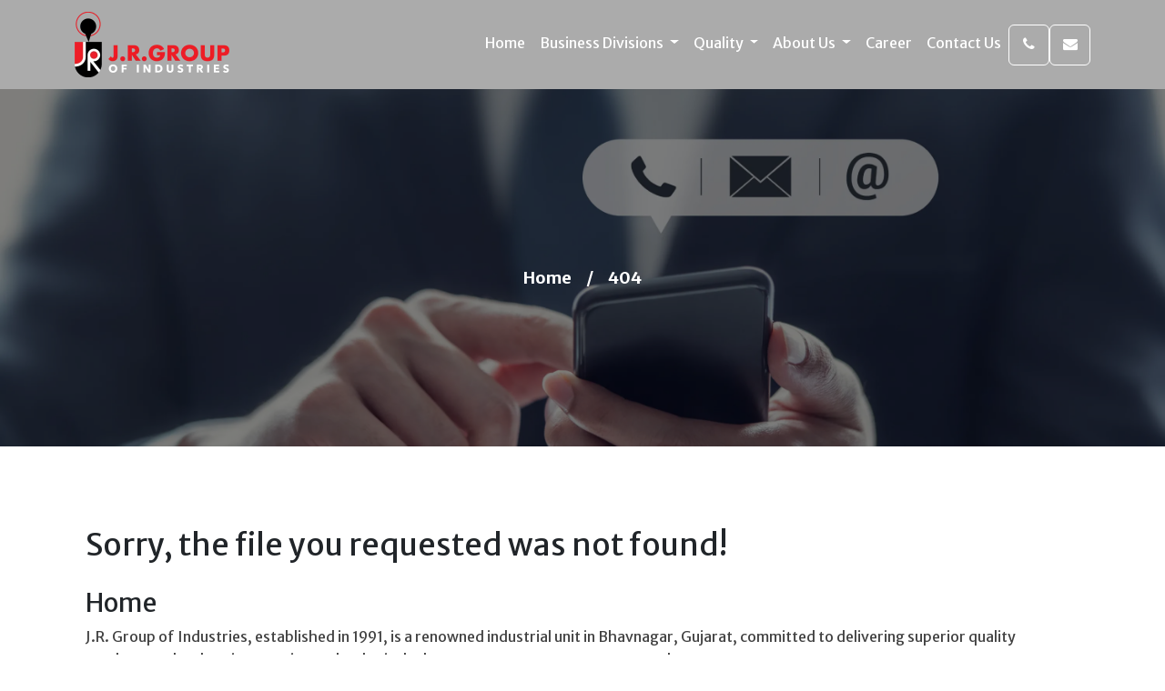

--- FILE ---
content_type: text/html
request_url: https://www.jrgroup.co.in/casting-contact-us.html
body_size: 8613
content:
<html>
<head runat="server">
    <meta charset="utf-8">
    <meta name="viewport" content="width=device-width, initial-scale=1">
    <title> J.R.Group of Industries</title>
    <meta name="Description" content="" />
    <meta name="Keywords" content="" />
    <link rel="apple-touch-icon" sizes="57x57" href="https://www.jrgroup.co.in/apple-icon-57x57.png" />
    <link rel="apple-touch-icon" sizes="60x60" href="https://www.jrgroup.co.in/apple-icon-60x60.png" />
    <link rel="apple-touch-icon" sizes="72x72" href="https://www.jrgroup.co.in/apple-icon-72x72.png" />
    <link rel="apple-touch-icon" sizes="76x76" href="https://www.jrgroup.co.in/apple-icon-76x76.png" />
    <link rel="apple-touch-icon" sizes="114x114" href="https://www.jrgroup.co.in/apple-icon-114x114.png" />
    <link rel="apple-touch-icon" sizes="120x120" href="https://www.jrgroup.co.in/apple-icon-120x120.png" />
    <link rel="apple-touch-icon" sizes="144x144" href="https://www.jrgroup.co.in/apple-icon-144x144.png" />
    <link rel="apple-touch-icon" sizes="152x152" href="https://www.jrgroup.co.in/apple-icon-152x152.png" />
    <link rel="apple-touch-icon" sizes="180x180" href="https://www.jrgroup.co.in/apple-icon-180x180.png" />
    <link rel="icon" type="image/png" sizes="192x192" href="https://www.jrgroup.co.in/android-icon-192x192.png" />
    <link rel="icon" type="image/png" sizes="32x32" href="https://www.jrgroup.co.in/favicon-32x32.png" />
    <link rel="icon" type="image/png" sizes="96x96" href="https://www.jrgroup.co.in/favicon-96x96.png" />
    <link rel="icon" type="image/png" sizes="16x16" href="https://www.jrgroup.co.in/favicon-16x16.png" />
    <link rel="manifest" href="manifest.json" />
    <meta name="msapplication-TileColor" content="#ffffff" />
    <meta name="msapplication-TileImage" content="ms-icon-144x144.png" />
    <meta name="theme-color" content="#ffffff" />
    <link rel="stylesheet" href="assets/bootstrap/css/bootstrap.min.css" />
    <link href="assets/font-awesome/css/font-awesome.min.css" rel="stylesheet" />
    <link href="assets/css/base.css" rel="stylesheet" />
    <link href="assets/css/main.css" rel="stylesheet" />
    <link href="assets/animation/aos.css" rel="stylesheet" />
    <link rel='stylesheet' href="assets/css/swiper-bundle.min.css">

    <style>
        .ps-md-7 {
            padding-left: 60px;
        }

        #footer .nav-link .fa {
            line-height: 45px;
        }

        .nav-link.border_w i {
            line-height: 25px;
        }

        @media only screen and (max-width: 768px) {
            .ps-md-7 {
                padding-left: 25px;
            }
        }
    </style>

</head>
<body>

    <header class="w-100">
        <nav class="navbar navbar-expand-lg navbar-dark">
            <div class="container">
                <a class="navbar-brand" href="https://www.jrgroup.co.in/">
                    <picture>
                        <source srcset="https://www.jrgroup.co.in/assets/img/JR-Group-Of-Industries-Logo.webp" type="image/webp">
                        <source srcset="https://www.jrgroup.co.in/assets/img/JR-Group-Of-Industries-Logo.png" type="image/png">
                        <img class="img-fluid" src="https://www.jrgroup.co.in/assets/img/JR-Group-Of-Industries-Logo.png" width="170" alt="JR-Group-Of-Industries-Logo">
                    </picture>
                </a>
                <button class="navbar-toggler" type="button" data-bs-toggle="collapse" data-bs-target="#navbarTogglerDemo03" aria-controls="navbarTogglerDemo03" aria-expanded="false" aria-label="Toggle navigation">
                    <span class="navbar-toggler-icon"></span>
                </button>

                <div class="collapse navbar-collapse" id="navbarTogglerDemo03">

                    <ul class="navbar-nav ms-auto mb-2 mb-lg-0 gap-2 gap-xl-4">

                        <li class="nav-item">
                            <a class="nav-link home_link" href="https://www.jrgroup.co.in/">Home</a>
                        </li>

                        <li class="nav-item dropdown inactive">
                            <a href="#" class="nav-link dropdown-toggle" data-bs-toggle="dropdown" role="button" aria-haspopup="true" aria-expanded="false">Business Divisions <span class="caret"></span></a>
                            <ul class="dropdown-menu">
                                <li>
                                    <a class="dropdown-item trigger me-2 right-caret" href="#">A Green Ship Recycling</a>
                                    <ul class="dropdown-menu sub-menu ms-1 rounded">
                                        <li><a href="https://www.jrgroup.co.in/greenship-recycling/" class="dropdown-item">Home - Ghaziabad Ship Breakers Pvt. Ltd.</a></li>
                                        <li><a href="https://www.jrgroup.co.in/greenship-recycling/recycling-process" class="dropdown-item">Green Ship Recycling</a></li>
                                        <li><a href="https://www.jrgroup.co.in/greenship-recycling/environment-management" class="dropdown-item">Commitment</a></li>
                                    </ul>
                                </li>
                                <li>
                                    <a class="dropdown-item trigger me-2 right-caret" href="#">General Engineering Casting</a>
                                    <ul class="dropdown-menu sub-menu ms-1 rounded">
                                        <li><a href="https://www.jrgroup.co.in/jr-casting/" class="dropdown-item">Home - J.R. Casting An Integrated Steel Plan</a></li>
                                        <li><a href="https://www.jrgroup.co.in/jr-casting/sg-iron-casting" class="dropdown-item">Products</a></li>
                                        <li><a href="https://www.jrgroup.co.in/jr-casting/casting-infrastructure-foundry" class="dropdown-item">Infrastructure</a></li>
                                    </ul>
                                </li>
                                <li>
                                    <a class="dropdown-item trigger me-2 right-caret" href="#">A heavy & Special Engineering Casting</a>
                                    <ul class="dropdown-menu sub-menu  ms-1 rounded">
                                        <li><a href="https://www.jrgroup.co.in/jr-ispat/" class="dropdown-item">Home - J.R. Ispat Pvt. Ltd.</a></li>
                                        <li><a href="https://www.jrgroup.co.in/jr-ispat/ms-ingot-mould-ispat-products" class="dropdown-item">Products</a></li>
                                        <li><a href="https://www.jrgroup.co.in/jr-ispat/quality-certificates-appreciations" class="dropdown-item">Quality</a></li>
                                    </ul>
                                </li>
                                <li>
                                    <a class="dropdown-item trigger me-2 right-caret" href="#">Alloy Steel & Special Precision Casting</a>
                                    <ul class="dropdown-menu sub-menu ms-1 rounded">
                                        <li><a href="https://www.jrgroup.co.in/jr-steel/" class="dropdown-item">Home - J.R. Steel Industries</a></li>
                                        <li><a href="https://www.jrgroup.co.in/jr-steel/steel-and-alloy-casting-jr-steel" class="dropdown-item">Products</a></li>
                                        <li><a href="https://www.jrgroup.co.in/jr-steel/casting-division-steel-infrastructure" class="dropdown-item">Infrastructure</a></li>
                                    </ul>
                                </li>
                                <li><a class="dropdown-item d-none" href="https://www.jrgroup.co.in/jr-ispat/">MS Ingot Induction Furnace</a></li>
                                <li><a class="dropdown-item d-none" href="https://www.jrgroup.co.in/jr-steel/ms-angel-and-channel-jr-steel">MS Structure Rolling Mill</a></li>
                                <li><a class="dropdown-item" href="https://www.jrgroup.co.in/exim-and-logistics-jr-group">EXIM & Logistics</a></li>
                            </ul>
                        </li>
                        <li class="nav-item dropdown">
                            <a class="nav-link dropdown-toggle" href="#" role="button" data-bs-toggle="dropdown" aria-expanded="false">
                                Quality
                            </a>
                            <ul class="dropdown-menu">
                                <li><a class="dropdown-item" href="https://www.jrgroup.co.in/quality-policy-jr-group">Quality Policy</a></li>
                                <li><a class="dropdown-item" href="https://www.jrgroup.co.in/quality-certificates-appreciations">Certificates & Appreciations</a></li>
                            </ul>
                        </li>
                        <li class="nav-item dropdown">
                            <a class="nav-link dropdown-toggle" href="#" role="button" data-bs-toggle="dropdown" aria-expanded="false">
                                About Us
                            </a>
                            <ul class="dropdown-menu">
                                <li><a class="dropdown-item" href="https://www.jrgroup.co.in/founder-message-jr-group">Founder’s Message</a></li>
                                <li><a class="dropdown-item" href="https://www.jrgroup.co.in/management-team-jr-group">Management Team</a></li>
                                <li><a class="dropdown-item" href="https://www.jrgroup.co.in/corporate-profile-jr-group">Corporate Profile</a></li>
                                <li><a class="dropdown-item" href="https://www.jrgroup.co.in/mission-vision-values-jr-group">Mission, Vision, Values and Strength</a></li>
                            </ul>
                        </li>
                        <li class="nav-item">
                            <a class="nav-link" href="https://www.jrgroup.co.in/careers-at-jr-group">Career </a>
                        </li>
                        <li class="nav-item">
                            <a class="nav-link" href="https://www.jrgroup.co.in/get-in-touch-jr-group">Contact Us</a>
                        </li>
                        <li class="nav-item">
                            <a class="nav-link border_w rounded text-center" href="tel:+917778985630"><i class="fa fa-phone"></i></a>
                        </li>
                        <li class="nav-item">
                            <a class="nav-link border_w rounded text-center" href="/cdn-cgi/l/email-protection#bfd6d1d9d0ffd5cdd8cdd0cacf91dcd091d6d1"><i class="fa fa-envelope"></i></a>
                        </li>

                    </ul>

                </div>
            </div>
        </nav>
    </header>

    <section id="banner" class="position-relative">
        <picture>
            <source srcset="https://www.jrgroup.co.in/assets/img/contact-us-jr-group.webp" type="image/webp">
            <source srcset="https://www.jrgroup.co.in/assets/img/contact-us-jr-group.png" type="image/png">
            <img src="https://www.jrgroup.co.in/assets/img/contact-us-jr-group.png" class="img-fluid d-none d-md-block opacity-50" alt="contact-us-jr-group">
        </picture>
        <picture>
            <source srcset="https://www.jrgroup.co.in/assets/img/contact-us-jr-group-mob.webp" type="image/webp">
            <source srcset="https://www.jrgroup.co.in/assets/img/contact-us-jr-group-mob.png" type="image/png">
            <img src="https://www.jrgroup.co.in/assets/img/contact-us-jr-group-mob.png" class="img-fluid d-block d-md-none opacity-50" alt="contact-us-jr-group">
        </picture>
        <div class="banner-content">
            <h6 class="text-white text-center fw-bold"><a href="https://www.jrgroup.co.in/" class="text-white pe-3 h6 fw-bold">Home</a>/<span class="ps-3">404</span></h6>
        </div>
    </section>
    <section id="sitemap-list">
        <div class="container padding-100">
            <div class="row">
                <div class="col-12">
                    <h2 class="mb-4">
                        Sorry, the file you requested was not found!
                    </h2>
                    <h3><a href="https://www.jrgroup.co.in/" class="h3">Home</a></h3>
                    <p class="text-break">J.R. Group of Industries, established in 1991, is a renowned industrial unit in Bhavnagar, Gujarat, committed to delivering superior quality products and embracing ongoing technological advancements to meet customer needs.</p>
                    <h3 class="mt-2"><a href="https://www.jrgroup.co.in/corporate-profile-jr-group" class="h3 text-capitalize">About Us</a></h3>
                    <div class="ps-3 ps-md-5">
                        <h5 class="mt-3"><a href="https://www.jrgroup.co.in/corporate-profile-jr-group" class="h5">Corporate Profile</a></h5>
                        <p>J.R. Group of Industries: Established in 1991, a reputed industrial unit in Bhavnagar, Gujarat, with diverse manufacturing divisions and a visionary leader, Mr. Raman Gupta, driving innovation and growth.</p>
                        <h5 class="mt-4"><a href="https://www.jrgroup.co.in/mission-vision-values-jr-group" class="h5">Mission, Vision and Values</a></h5>
                        <p>We are Committed in delivering excellent quality, innovative products, and achieving global recognition through customer satisfaction, continuous improvement, and valuing employees.</p>
                        <h5 class="mt-4"><a href="https://www.jrgroup.co.in/founder-message-jr-group" class="h5">Founder’s Message</a></h5>
                        <p> We, Pioneer in engineering and ship recycling, committed to excellence, delivering value with hard work and honesty, while embracing technology and expanding divisions. </p>
                        <h5 class="mt-4"><a href="https://www.jrgroup.co.in/management-team-jr-group" class="h5 text-capitalize">Management Team</a></h5>
                        <p>Tarsemlal Gupta founded J.R. Group with transparency and discipline, Raman Gupta expanded it globally, Anshul Gupta prioritizes customer relationships and quality, and Amay Gupta drives on-floor activities and growth.</p>
                    </div>
                    <h3 class="mt-2"><a href="https://www.jrgroup.co.in/quality-policy-jr-group" class="h3 text-capitalize">Quality</a></h3>
                    <div class="ps-3 ps-md-5">
                        <h5 class="mt-3"><a href="https://www.jrgroup.co.in/quality-policy-jr-group" class="h5">Quality Policy</a></h5>
                        <p>J.R. Group's Quality Policy: Superior quality products, customer satisfaction, on-time delivery, continuous improvement, ISO compliance, and skilled professionals.</p>
                        <h5 class="mt-4"><a href="https://www.jrgroup.co.in/quality-certificates-appreciations" class="h5">Certificates & Appreciations</a></h5>
                        <p>Certificates & Appreciations: J.R. Group's achievements include various certifications and recognitions, highlighting their commitment to excellence, quality, and customer satisfaction.</p>
                    </div>
                    <h3 class="mt-2"><a href="https://www.jrgroup.co.in/get-in-touch-jr-group" class="h3 text-capitalize">Contact Us</a></h3>
                    <div class="ps-3 ps-md-5">
                        <p>For inquiries, collaborations, or any assistance, reach out to J.R. Group through their contact details provided on their website or by using the available communication channels to connect with their dedicated team.</p>
                    </div>
                    <h3 class="mt-2"><a href="https://www.jrgroup.co.in/careers-at-jr-group" class="h3 text-capitalize">Career</a></h3>
                    <div class="ps-3 ps-md-5">
                        <p>
                            Explore exciting career opportunities with J.R. Group by visiting their website's career section, where you can find information about available positions and submit your application for consideration.
                        </p>
                        <p>
                            Anshul Gupta prioritizes customer relationships and quality, and Amay Gupta drives on-floor activities and growth.
                        </p>
                    </div>
                    <h2 class="mt-3">
                        Business Divisions
                    </h2>
                    <h3 class="mt-2"><a href="https://www.jrgroup.co.in/greenship-recycling/" class="h3 text-capitalize">A Green Ship Recycling</a></h3>
                    <p>
                        A green ship recycling initiative that prioritizes environmental protection, safety, and sustainable practices, ensuring responsible dismantling and recycling of ships for a cleaner and greener future.
                    </p>

                    <div class="ps-3 ps-md-4">
                        <h5 class="mt-1"><a href="https://www.jrgroup.co.in/greenship-recycling/" class="h4">Green Ship Recycling</a></h5>
                        <p>
                            J.R. Group: Diversified conglomerate with a green ship recycling plant in Alang, setting new global standards for eco-friendly decommissioning.
                        </p>
                    </div>
                    <div class="ps-md-7">
                        <h5 class="mt-1"><a href="https://www.jrgroup.co.in/greenship-recycling/recycling-process" class="h5">Recycling Process</a></h5>
                        <p>Ship recycling process: Environmentally safe dismantling and recycling of end-of-life ships, adhering to regulations, and maximizing material recovery.  </p>
                        <h5 class="mt-4"><a href="https://www.jrgroup.co.in/greenship-recycling/infrastructure-and-training" class="h5">Infrastructure & Training</a></h5>
                        <p>We have advanced ship recycling infrastructure and conduct comprehensive training programs for worker safety and ISO compliance.</p>
                        <h5 class="mt-4"><a href="https://www.jrgroup.co.in/greenship-recycling/ship-recycled" class="h5 text-capitalize">Ships Recycled</a></h5>
                        <p>We have successfully recycled numerous ships, contributing to sustainable ship dismantling practices.</p>
                    </div>

                    <div class="ps-3 ps-md-4">
                        <h5 class="mt-1"><a href="https://www.jrgroup.co.in/greenship-recycling/environment-management" class="h4">Commitment </a></h5>
                        <p>We are committed to delivering excellence in all aspects of our operations, ensuring customer satisfaction, safety, and environmental sustainability.</p>
                    </div>
                    <div class="ps-md-7">
                        <h5 class="mt-1"><a href="https://www.jrgroup.co.in/greenship-recycling/environment-management" class="h5">Environment Management</a></h5>
                        <p>
                            As green ship recyclers, we prioritize environmental management through monitoring, abatement, prevention, optimization, control, and accident prevention efforts.
                        </p>
                        <h5 class="mt-1"><a href="https://www.jrgroup.co.in/greenship-recycling/hazardous-waste-management" class="h5">Hazardous Waste Management</a></h5>
                        <p>Ghaziabad Ship Breakers Pvt. Ltd. responsibly manages hazardous waste through identification, removal, and secure disposal, including asbestos abatement and proper handling procedures.</p>
                        <h5 class="mt-1"><a href="https://www.jrgroup.co.in/greenship-recycling/health-and-safety-management" class="h5">Health &amp; Safety Management</a></h5>
                        <p>We prioritize safety with personal protective equipment, medical facilities, and proper lifting equipment at our shipyard.</p>
                        <h5 class="mt-1"><a href="https://www.jrgroup.co.in/greenship-recycling/emergency-control" class="h5">Emergency Control</a></h5>
                        <p>
                            We have an emergency plan, alarm system, fire-fighting system, and conduct regular mock drills to always ensure preparedness and safety.
                        </p>
                        <h5 class="mt-1"><a href="https://www.jrgroup.co.in/greenship-recycling/impermeable-flooring" class="h5">Impermeable Flooring </a></h5>
                        <p>
                            Immaculate recycling facility with large impermeable yards, capable of recycling multiple vessels simultaneously, ensuring environmental friendliness and preventing oil seepage into the sea.
                        </p>
                        <h5 class="mt-1"><a href="https://www.jrgroup.co.in/greenship-recycling/imo-compliance" class="h5">IMO Compliance</a></h5>
                        <p>
                            IMO establishes global shipping standards, while the HKC governs environmentally friendly ship recycling practices.
                        </p>
                        <h5 class="mt-1"><a href="https://www.jrgroup.co.in/greenship-recycling/ilo-compliance" class="h5">ILO Compliance</a></h5>
                        <p>
                            ILO sets safety guidelines for ship breaking industry, including incident reporting, health monitoring, hazardous substance management, worker training, emergency preparedness, and worker welfare initiatives.
                        </p>
                    </div>
                    <div class="ps-3 ps-md-4">
                        <h5 class="mt-1"><a href="https://www.jrgroup.co.in/greenship-recycling/quality" class="h4">Quality  </a></h5>
                        <p>
                            Certificates & Appreciations: Green Ship Recycling achievements include various certifications and recognitions, highlighting their commitment to excellence, quality, and customer satisfaction.
                        </p>
                    </div>
                    <!-- GENERAL ENGINEERING CASTING -->
                    <h3 class="mt-2"><a href="https://www.jrgroup.co.in/jr-casting/" class="h3 text-capitalize">General Engineering Casting</a></h3>
                    <p>J.R. Group: Leading manufacturer of cast iron products, including counter weights and a wide range of castings, serving major OEMs globally with comprehensive manufacturing facilities and international exports since 2013.</p>

                    <div class="ps-3 ps-md-4">
                        <h5 class="mt-1"><a href="https://www.jrgroup.co.in/jr-casting/sg-iron-casting" class="h4">Products</a></h5>
                        <p>
                            J.R. Group is a manufacturer specializing in a wide range of casting products for various industries.

                        </p>
                    </div>
                    <div class="ps-md-7">
                        <h5 class="mt-1"><a href="https://www.jrgroup.co.in/jr-casting/sg-iron-casting" class="h5">S.G. Iron Casting</a></h5>
                        <p>J.R. Group manufactures and exports high-quality industrial valves, including butterfly valves, discs, and seal rings, as well as Grey Iron, SG Iron, Gear Boxes, Moulds, and Pump Castings in India.</p>
                        <h5 class="mt-4"><a href="https://www.jrgroup.co.in/jr-casting/ci-casting" class="h5">C.I. Casting</a></h5>
                        <p>J.R. Casting is a reputable manufacturer and exporter of durable Duplex Moulds in Bhavnagar, India, specializing in high-quality Cast Iron Centre Columns.</p>
                    </div>
                    <div class="ps-3 ps-md-4">
                        <h5 class="mt-1"><a href="https://www.jrgroup.co.in/jr-casting/casting-infrastructure-foundry" class="h4">Infrastructure</a></h5>
                        <p>Our infrastructure is well-equipped with advanced machinery and facilities to support efficient production and meet the diverse needs of our customers.</p>
                    </div>
                    <div class="ps-md-7">
                        <h5 class="mt-1"><a href="https://www.jrgroup.co.in/jr-casting/casting-infrastructure-foundry" class="h5">Foundry Division</a></h5>
                        <p>J.R. Ispat Pvt. Ltd. specializes in sand casting processes with automated sand plants and moulding systems, enabling the production of high-quality castings in various sizes and alloys.</p>
                        <h5 class="mt-1"><a href="https://www.jrgroup.co.in/jr-casting/casting-infrastructure-machining" class="h5">Machining Division</a></h5>
                        <p>
                            We provide modern infrastructure, cutting-edge machinery, and excellent post-sales assistance to ensure customer satisfaction.

                        </p>
                        <h5 class="mt-1"><a href="https://www.jrgroup.co.in/jr-casting/casting-infrastructure-engineering" class="h5">Engineering Division</a></h5>
                        <p>
                            J.R. Ispat delivers superior products through advanced technology, robust development, and effective customer engagement.

                        </p>
                    </div>
                    <div class="ps-3 ps-md-4">
                        <h5 class="mt-1"><a href="https://www.jrgroup.co.in/jr-casting/casting-quality-certificates" class="h4">Quality  </a></h5>
                        <p>
                            Certificates & Appreciations: J.R. Casting achievements include various certifications and recognitions, highlighting their commitment to excellence, quality, and customer satisfaction.
                        </p>
                    </div>
                    <!-- J.R. ISPAT CASTING -->
                    <h3 class="mt-2"><a href="https://www.jrgroup.co.in/jr-ispat/" class="h3 text-capitalize">A heavy & Special Engineering Casting</a></h3>
                    <p>J.R. Ispat Pvt. Ltd.: Leading induction furnace plant manufacturing MS Ingot Moulds in Sihor, Gujarat, with experienced directors and qualified staff.</p>
                    <div class="ps-3 ps-md-4">
                        <h5 class="mt-1"><a href="https://www.jrgroup.co.in/jr-ispat/company-profile-jr-ispat" class="h4">About Us</a></h5>

                    </div>
                    <div class="ps-md-7">
                        <h5 class="mt-1"><a href="https://www.jrgroup.co.in/jr-ispat/company-profile-jr-ispat" class="h5">Company Profile</a></h5>
                        <p>In 2006, J.R. Group of Companies added one more feather with the establishment of J.R. Ispat Private Limited in the group. A backward Integration Initiative which manufactures MS Ingot and raw material for manufacturing of MS Steel products like TMT and MS structure.</p>
                        <h5 class="mt-4"><a href="https://www.jrgroup.co.in/jr-ispat/chairmans-message-jr-ispat" class="h5">Chairman's Message</a></h5>
                        <p>We take pride in being one of the pioneer engineering industries who achieved remarkable growth over the last three decades. The Company has attained prominence as a leader through competence, competitiveness and timely delivery with highest quality standards and recognized safety performance.</p>
                        <h5 class="mt-4"><a href="https://www.jrgroup.co.in/jr-ispat/management-team-jr-ispat" class="h5">Management Team</a></h5>
                        <p>With a very clear vision, Mr. Tarsemlal Gupta started working with a strong determination and passion to achieve success and later on guided his son Mr. Raman Gupta and his grandson Mr. Anshul Gupta to further handle the business activities and expand the business activities.</p>
                    </div>
                    <div class="ps-3 ps-md-4">
                        <h5 class="mt-1"><a href="https://www.jrgroup.co.in/jr-ispat/ms-ingot-mould-ispat-products" class="h4">Products</a></h5>
                        <p>J.R. Group is a manufacturer specializing in a wide range of casting products for various industries</p>
                    </div>
                    <div class="ps-md-7">
                        <h5 class="mt-1"><a href="https://www.jrgroup.co.in/jr-ispat/ms-ingot-mould-ispat-products" class="h5">MS Ingot Moulds</a></h5>
                        <p>We offer reliable and durable MS Ingot Moulds in varying quantities, with market-leading rates and features such as durability and dimensional accuracy.</p>
                    </div>
                    <div class="ps-3 ps-md-4">
                        <h5 class="mt-1"><a href="https://www.jrgroup.co.in/quality-certificates-appreciations" class="h4">Quality  </a></h5>
                        <p>
                            Certificates & Appreciations:  J.R. Ispat Pvt. Ltd.  achievements include various certifications and recognitions, highlighting their commitment to excellence, quality, and customer satisfaction.
                        </p>
                    </div>
                    <!-- J.R. Steel  -->
                    <h3 class="mt-2"><a href="https://www.jrgroup.co.in/jr-steel/" class="h3 text-capitalize">Alloy Steel & Special Precision Casting</a></h3>
                    <p>J.R. Steel Industries: Strong and reliable manufacturer of M.S. Structure, M.S. Flat, and various steel products including Angles, Channels, Rounds, Squares, Flats, and TMT.</p>
                    <div class="ps-3 ps-md-4">
                        <h5 class="mt-1"><a href="https://www.jrgroup.co.in/jr-steel/company-profile-jr-steel" class="h4">About Us</a></h5>

                    </div>
                    <div class="ps-md-7">
                        <h5 class="mt-1"><a href="https://www.jrgroup.co.in/jr-steel/company-profile-jr-steel" class="h5">Company Profile</a></h5>
                        <p>J.R.Steel Industries was incorporated in 1995 and in a very short span became a world class foundry with 30% of its annual production exported across the globe.</p>
                        <h5 class="mt-4"><a href="https://www.jrgroup.co.in/jr-steel/chairman-message-jr-steel" class="h5">Chairman's Message</a></h5>
                        <p>A dream of many thoughts coming together, with great passion and an opportunity ceased is how J.R. Steel Pvt. Ltd. was born. Our aim at building J.R. Steel was to create an entity independent in all aspects.</p>
                        <h5 class="mt-4"><a href="https://www.jrgroup.co.in/jr-steel/management-team-jr-steel" class="h5">Management Team</a></h5>
                        <p>Mr. Tarsemlal Gupta had a clear vision of what was required to achieve success and his encouragement to work hard inspired his son Mr. Raman Gupta and his grandson Mr. Anshul Gupta to expand the boundaries of their business.</p>
                    </div>
                    <div class="ps-3 ps-md-4">
                        <h5 class="mt-1"><a href="https://www.jrgroup.co.in/jr-steel/steel-and-alloy-casting-jr-steel" class="h4">Products</a></h5>
                        <p>
                            Our extensive range of steel and alloy casting products encompasses a diverse selection of high-quality components for various industries.

                        </p>
                    </div>
                    <div class="ps-md-7">
                        <h5 class="mt-1"><a href="https://www.jrgroup.co.in/jr-steel/steel-and-alloy-casting-jr-steel" class="h5">Steel & Alloy Casting</a></h5>
                        <p>
                            JR Group excels in manufacturing and exporting precision-engineered industrial casting products, including Grey Iron, SG Iron, Steel, and Alloys, for diverse industries.

                        </p>
                        <h5 class="mt-1"><a href="https://www.jrgroup.co.in/jr-steel/ms-angel-and-channel-jr-steel" class="h5">MS Angel & Channel</a></h5>
                        <p>
                            JR Group excels in manufacturing and exporting precision-engineered industrial casting products, including Grey Iron, SG Iron, Steel, and Alloys, for diverse industries.

                        </p>
                    </div>
                    <div class="ps-3 ps-md-4">
                        <h5 class="mt-1"><a href="https://www.jrgroup.co.in/jr-steel/casting-division-steel-infrastructure" class="h4">Infrastructure</a></h5>
                        <p>
                            Our advanced infrastructure enables efficient steel and alloy casting, delivering high-quality products to meet diverse customer needs.

                        </p>
                    </div>
                    <div class="ps-md-7">
                        <h5 class="mt-1"><a href="https://www.jrgroup.co.in/jr-steel/casting-division-steel-infrastructure" class="h5">Casting Division</a></h5>
                        <p>
                            Our Casting Division excels in producing high-quality castings, utilizing advanced techniques and state-of-the-art equipment to meet the diverse needs of our customers.
                        </p>
                        <h5 class="mt-1"><a href="https://www.jrgroup.co.in/jr-steel/structure-re-rolling-mill-jr-steel" class="h5">Structure Rolling Mill</a></h5>
                        <p>
                            We have a well-equipped structure re-rolling mill that utilizes advanced machinery and techniques to efficiently convert raw materials into high-quality rolled steel products.
                        </p>
                    </div>
                    <div class="ps-3 ps-md-4">
                        <h5 class="mt-1"><a href="https://www.jrgroup.co.in/jr-steel/industries-we-serve-jr-steel" class="h4">Industries</a></h5>
                        <p>
                            Our shell mould castings serve multiple industries, including machine building, defense, aerospace, railways, earth moving, cement, agriculture, automotive, oil plants, valves, pumps, engineering, shipbuilding, metro rail, mining, energy, and material handling.

                        </p>
                    </div>

                    <div class="ps-3 ps-md-4">
                        <h5 class="mt-1"><a href="https://www.jrgroup.co.in/jr-steel/quality-certificates-appreciations" class="h4">Quality  </a></h5>
                        <p>
                            Certificates & Appreciations:  J.R. Steel Industries achievements include various certifications and recognitions, highlighting their commitment to excellence, quality, and customer satisfaction.
                        </p>
                    </div>

                    <h3 class="mt-2"><a href="https://www.jrgroup.co.in/jr-ispat/" class="h3 text-capitalize">MS Ingot Induction Furnace</a></h3>
                    <p>
                        MS Ingot Induction Furnace: Efficient and advanced technology for melting and shaping MS ingots, providing a crucial component in the steel production process.

                    </p>
                    <h3 class="mt-2"><a href="https://www.jrgroup.co.in/jr-steel/ms-angel-and-channel-jr-steel" class="h3 text-capitalize">MS Structure Rolling Mill</a></h3>
                    <p>
                        MS Structure Rolling Mill: State-of-the-art facility for manufacturing high-quality MS structural products, catering to diverse construction and industrial needs.

                    </p>
                    <h3 class="mt-2"><a href="https://www.jrgroup.co.in/exim-and-logistics-jr-group" class="h3 text-capitalize">EXIM & Logistics</a></h3>
                    <p>EXIM and Logistics: Integral part of J.R. Group's operations, ensuring smooth import-export activities, efficient supply chain management, and adherence to quality standards.</p>
                    <h3 class="mt-2"><a href="webstories.html" class="h3 text-capitalize">Webstories</a></h3>
                    <p>Explore captivating web stories from JR Group, featuring immersive visuals and engaging narratives. Discover a diverse range of topics and experiences in our collection of web stories. Dive into a world of creativity and inspiration today.</p>
                    <p><a href="https://webstory.jrgroup.co.in/index.php/web-stories/jr-group-leading-the-way-in-green-ship-recycling/">JR GROUP LEADING THE WAY IN GREEN-SHIP RECYCLING 28-02-2024</a></p>
                    <p><a href="https://webstory.jrgroup.co.in/index.php/web-stories/jr-group-leading-the-way-as-alloy-steel-casting-manufacturers-in-india/">JR GROUP LEADING THE WAY AS ALLOY STEEL CASTING MANUFACTURERS IN INDIA</a></p>


                </div>
            </div>
        </div>

    </section>

    <footer id="footer" class="">
        <div class="container text-white">
            <div class="row py-5">
                <div class="col-md-12 col-lg-4 col-xl-3 order">
                    <picture class="justify-content-center justify-content-lg-start d-flex">
                        <source srcset="assets/img/JR-Group-Of-Industries-Logo-white.webp" type="image/webp">
                        <source srcset="assets/img/JR-Group-Of-Industries-Logo-white.png" type="image/png">
                        <img class="img-fluid" width="180" src="assets/img/JR-Group-Of-Industries-Logo-white.png" alt="JR-Group-Of-Industries-Logo-white">
                    </picture>
                    <article class="mt-4">
                        <p class="text-center text-lg-start">
                            Excellent Track record of successfully implementing projects ahead of schedule.
                        </p>
                    </article>
                    <ul class="d-flex justify-content-center justify-content-lg-start gap-3">
                        <li class="nav-item">
                            <a class="nav-link border_w rounded text-center" target="_blank" href="https://www.facebook.com/profile.php?id=100093321557558"><i class="fa fa-facebook"></i></a>
                        </li>
                        <li class="nav-item">
                            <a class="nav-link border_w rounded text-center" target="_blank" href="https://www.linkedin.com/company/j-r-group-of-industries"><i class="fa fa-linkedin"></i></a>
                        </li>
                        <li class="nav-item">
                            <a class="nav-link border_w rounded text-center" target="_blank" href="https://www.instagram.com/jrgroup53/"><i class="fa fa-instagram"></i></a>
                        </li>
                    </ul>
                </div>
                <div class="col-md-8 col-lg-5 col-xl-6 order">
                    <div class="row">
                        <div class="col-md-4">
                            <h6 class="text-center text-md-start text-white mt-4 mt-lg-1">Useful link</h6>
                            <ul class="text-center text-md-start mt-4">
                                <li class="list-group-item p-0 mb-1"><a class="" href="https://www.jrgroup.co.in/">Home</a></li>
                                <li class="list-group-item p-0 mb-1"><a class="" href="https://www.jrgroup.co.in/corporate-profile-jr-group">About Us</a></li>
                                <li class="list-group-item p-0 mb-1"><a class="" href="https://www.jrgroup.co.in/quality-policy-jr-group">Quality</a></li>
                                <li class="list-group-item p-0 mb-1"><a class="" href="https://www.jrgroup.co.in/careers-at-jr-group">Careers</a></li>
                                <li class="list-group-item p-0 mb-1"><a class="" href="https://www.jrgroup.co.in/get-in-touch-jr-group">Contact us</a></li>
                                <li class="list-group-item p-0 mb-1"><a class="" href="https://www.jrgroup.co.in/webstories.html">Webstories</a></li>
                            </ul>
                        </div>
                        <div class="col-md-8">
                            <h6 class="text-center text-md-start text-white mt-4 mt-lg-1">Our Business</h6>
                            <ul class="text-center text-md-start mt-4 inactive">
                                <li class="list-group-item p-0 mb-1"><a class="" href="https://www.jrgroup.co.in/greenship-recycling/">A Green Ship Recycling </a></li>
                                <li class="list-group-item p-0 mb-1"><a class="" href="https://www.jrgroup.co.in/jr-casting/">General Engineering Casting</a></li>
                                <li class="list-group-item p-0 mb-1"><a class="" href="https://www.jrgroup.co.in/jr-ispat/">A heavy and Special Engineering Casting</a></li>
                                <li class="list-group-item p-0 mb-1"><a class="" href="https://www.jrgroup.co.in/jr-steel/">Alloy Steel and Special Precision Casting</a></li>
                                <li class="list-group-item p-0 mb-1 d-none"><a class="" href="https://www.jrgroup.co.in/jr-ispat/">MS ingot Induction Furnace</a></li>
                                <li class="list-group-item p-0 mb-1 d-none"><a class="" href="https://www.jrgroup.co.in/jr-steel/ms-angel-and-channel-jr-steel">MS Structure Rolling Mill</a></li>
                                <li class="list-group-item p-0 mb-1"><a class="" href="https://www.jrgroup.co.in/exim-and-logistics-jr-group">EXIM & Logistics</a></li>
                            </ul>
                        </div>
                    </div>
                </div>
                <div class="col-md-4 col-lg-3 col-xl-3">
                    <h6 class="text-center text-md-start text-white mt-4 mt-lg-1 mb-3">Contact Now</h6>
                    <div class="row mt-4">
                        <div class="col-md-1 col-12 text-center">
                            <i class="fa fa-map-marker " aria-hidden="true"></i>
                        </div>
                        <div class="col-md-10  col-12 ">
                            <p class="text-center text-md-start">
                                B-201/202, "LEELA EFCEE"

                                Complex, Waghawadi Road,
                                <br>
                                Bhavnagar, Gujarat, India
                            </p>
                        </div>
                    </div>
                    <div class="row">
                        <div class="col-md-1 text-center">
                            <i class="fa fa-phone" aria-hidden="true"></i>
                        </div>
                        <div class="col-md-10">
                            <p class="text-center text-md-start">
                                <a href="tel:+917778985630">+91 7778985630</a>
                            </p>
                        </div>
                    </div>
                    <div class="row mb-3 text-center text-md-start">
                        <div class="col-md-1  text-center">
                            <i class="fa fa-envelope" aria-hidden="true"></i>
                        </div>
                        <div class="col-md-10  col-12 ps-3">
                            <a href="/cdn-cgi/l/email-protection#0960676f6649637b6e7b667c79276a66276067"><span class="__cf_email__" data-cfemail="4a23242c250a20382d38253f3a642925642324">[email&#160;protected]</span></a>
                        </div>
                    </div>


                </div>
            </div>
        </div>
        <div class="bottom-footer">
            <div class="container py-1">
                <div class="row">
                    <div class="col-lg-8 col-xl-8 justify-content-center justify-content-lg-start d-flex">
                        <p class="m-1 text-center text-lg-start">Copyright © 2025,&nbsp;<a href="https://www.jrgroup.co.in/"> J.R.Group.</a>&nbsp; All Rights Reserved&nbsp;|&nbsp;<a href="sitemap.html">Sitemap</a></p>
                    </div>
                    <div class="col-lg-4 col-xl-4 justify-content-center justify-content-lg-end d-flex">
                        <p class="m-1">Website Design by&nbsp;<a href="https://www.dotsandcoms.in/" target="_blank">D&amp;C</a></p>
                    </div>
                </div>
            </div>
        </div>
    </footer>


    <script data-cfasync="false" src="/cdn-cgi/scripts/5c5dd728/cloudflare-static/email-decode.min.js"></script><script src="assets/js/jquery.min.js"></script>
    <script src="assets/bootstrap/js/bootstrap.bundle.min.js" type="text/javascript"></script>
    <script src="assets/js/swiper-bundle.min.js"></script>
    <script src="assets/animation/aos.js"></script>
    <script>
        /*Multi level Dropdown*/
        $(function () {
            $(".dropdown-menu > li > a.trigger").on("click", function (e) {
                var current = $(this).next();
                var grandparent = $(this).parent().parent();
                if ($(this).hasClass('left-caret') || $(this).hasClass('right-caret'))
                    $(this).toggleClass('right-caret left-caret');
                grandparent.find('.left-caret').not(this).toggleClass('right-caret left-caret');
                grandparent.find(".sub-menu:visible").not(current).hide();
                current.toggle();
                e.stopPropagation();
            });
            $(".dropdown-menu > li > a:not(.trigger)").on("click", function () {
                var root = $(this).closest('.dropdown');
                root.find('.left-caret').toggleClass('right-caret left-caret');
                root.find('.sub-menu:visible').hide();
            });
        });

    </script>
<script defer src="https://static.cloudflareinsights.com/beacon.min.js/vcd15cbe7772f49c399c6a5babf22c1241717689176015" integrity="sha512-ZpsOmlRQV6y907TI0dKBHq9Md29nnaEIPlkf84rnaERnq6zvWvPUqr2ft8M1aS28oN72PdrCzSjY4U6VaAw1EQ==" data-cf-beacon='{"version":"2024.11.0","token":"b7d15a387867496d9405a63a50ac3ee7","r":1,"server_timing":{"name":{"cfCacheStatus":true,"cfEdge":true,"cfExtPri":true,"cfL4":true,"cfOrigin":true,"cfSpeedBrain":true},"location_startswith":null}}' crossorigin="anonymous"></script>
</body>
</html>

--- FILE ---
content_type: text/css
request_url: https://www.jrgroup.co.in/assets/css/base.css
body_size: 5379
content:

/* Multi level Dropdown */
.dropdown-menu > li {
    position: relative;
    -webkit-user-select: none; /* Chrome/Safari */
    -moz-user-select: none; /* Firefox */
    -ms-user-select: none; /* IE10+ */
    /* Rules below not implemented in browsers yet */
    -o-user-select: none;
    user-select: none;
    cursor: pointer;
}

.dropdown-menu .sub-menu {
    left: 100%;
    position: absolute;
    top: 0;
    display: none;
    margin-top: -1px;
    box-shadow: none;
}

.right-caret:after, .left-caret:after {
    content: "";
    border-bottom: 5px solid transparent;
    border-top: 5px solid transparent;
    display: inline-block;
    height: 0;
    vertical-align: middle;
    width: 0;
    margin-left: 5px;
    right: 6px;
    top: 11px;
    position: absolute;
}

.right-caret:after {
    border-left: 5px solid #fff;
}

.left-caret:after {
    border-right: 5px solid #fff;
}

@media only screen and (max-width: 991px) {
    .right-caret:after, .left-caret:after {
        content: "";
        margin-left: 15px;
        right: unset;
        top: 23px;
    }

    .dropdown-menu {
        text-align: center;
    }

        .dropdown-menu .sub-menu {
            left: 0;
            position: relative;
            top: 0;
            display: none;
            margin-top: -1px;
            background: #ed1c2412;
            box-shadow: none;
        }
}

.dropdown-item:focus {
    background: #ED1C24 !important;
    color: #fff !important;
}
/* ============== group-leaders ================ */
#group-leaders, .partners-slider {
    background: url(../img/bg-white.png);
    background-position: center;
    background-repeat: no-repeat;
    background-size: cover;
    background-attachment: fixed;
}

    #group-leaders .testimonial {
        padding: 40px 15px 50px 15px;
        margin: 50px 0px 30px;
        border: 3px solid #4d4d4d29;
        position: relative;
        height: 340px;
    }

    #group-leaders .owl-prev {
        position: absolute;
        left: -50px;
        top: 32%;
        color: black !important;
        font-size: 39px !important;
    }

    #group-leaders .owl-next {
        position: absolute;
        right: -50px;
        top: 32%;
        color: black !important;
        font-size: 39px !important;
    }

    #group-leaders .owl-theme .owl-nav [class*=owl-]:hover {
        background: #ed1c24;
        color: #FFF !important;
    }

    #group-leaders .testimonial .description {
        text-align: center;
        font-size: 14px;
        font-weight: 400;
        line-height: 25px;
        color: #424242;
        margin: 0 auto;
        min-height: 220px;
    }

    #group-leaders .testimonial .title {
        display: inline-table;
        padding: 10px;
        margin: 0 auto;
        background: #fff;
        border: 1px solid #f2f3f8;
        font-size: 14px;
        font-weight: 400;
        color: #151515;
        text-transform: capitalize;
        position: absolute;
        bottom: -22px;
        left: 8%;
        right: 0;
    }

    #group-leaders .testimonial .post {
        font-size: 14px;
        color: #d9202e;
    }

@media only screen and (max-width: 479px) {
    #group-leaders .testimonial {
        padding: 70px 10px 30px;
    }

        #group-leaders .testimonial .description:before {
            top: -20px
        }

        #group-leaders .testimonial .title {
            font-size: 12px;
        }

        #group-leaders .testimonial .post {
            font-size: 11px;
        }
}

.box_white {
    border-radius: 5px;
    background: #FFF;
    box-shadow: 0px 4px 7px 0px rgba(0, 0, 0, 0.10);
    min-height: 80px;
    display: flex;
    justify-content: center;
    align-items: center;
    flex: 1 1 auto;
}

.box_white1 {
    border-radius: 5px;
    background: #FFF;
    box-shadow: 0px 4px 7px 0px rgba(0, 0, 0, 0.10);
}

#group-leaders .box_white1:hover p {
    display: block !important;
}
/* ============== about-us ================ */
#about-us {
    background: #ffffff url(../img/ship.png) no-repeat bottom right;
}

.video-play-button {
    position: absolute;
    z-index: 10;
    top: 40%;
    left: 50%;
    transform: translateX(-50%) translateY(-50%);
    box-sizing: content-box;
    display: block;
    width: 19px;
    height: 20px;
    /* background: #fa183d; */
    border-radius: 50%;
    padding: 18px 20px 18px 28px;
}

    .video-play-button:before {
        content: "";
        position: absolute;
        z-index: 0;
        left: 50%;
        top: 50%;
        transform: translateX(-50%) translateY(-50%);
        display: block;
        width: 45px;
        height: 45px;
        background: #D9D9D9;
        border-radius: 50%;
        animation: pulse-border 1500ms ease-out infinite;
    }

    .video-play-button:after {
        content: "";
        position: absolute;
        z-index: 1;
        left: 50%;
        top: 50%;
        transform: translateX(-50%) translateY(-50%);
        display: block;
        width: 45px;
        height: 45px;
        background: #d9d9d9bf;
        border-radius: 50%;
        transition: all 200ms;
    }

    .video-play-button:hover:after {
        background-color: darken(#fa183d, 10%);
    }

    .video-play-button img {
        position: relative;
        z-index: 3;
        max-width: 100%;
        width: auto;
        height: auto;
    }

    .video-play-button span {
        display: block;
        position: relative;
        z-index: 3;
        width: 0;
        height: 0;
        border-left: 16px solid #fff;
        border-top: 10px solid transparent;
        border-bottom: 10px solid transparent;
    }

@keyframes pulse-border {
    0% {
        transform: translateX(-50%) translateY(-50%) translateZ(0) scale(1);
        opacity: 1;
    }

    100% {
        transform: translateX(-50%) translateY(-50%) translateZ(0) scale(1.5);
        opacity: 0;
    }
}



.video-overlay {
    position: fixed;
    z-index: -1;
    top: 0;
    bottom: 0;
    left: 0;
    right: 0;
    background: rgba(0,0,0,0.80);
    opacity: 0;
    transition: all ease 500ms;
}

    .video-overlay.open {
        position: fixed;
        z-index: 1000;
        opacity: 1;
    }

.video-overlay-close {
    position: absolute;
    z-index: 1000;
    top: 15px;
    right: 20px;
    font-size: 36px;
    line-height: 1;
    font-weight: 400;
    color: #fff;
    text-decoration: none;
    cursor: pointer;
    transition: all 200ms;
}

    .video-overlay-close:hover {
        color: #fa183d;
    }

.video-overlay iframe {
    position: absolute;
    top: 50%;
    left: 50%;
    transform: translateX(-50%) translateY(-50%);
    /* width: 90%; */
    /* height: auto; */
    box-shadow: 0 0 15px rgba(0,0,0,0.75);
}

.bg_youtube {
    position: absolute;
    right: 0px;
    width: 140px;
    bottom: 50px;
    border-radius: 5px;
    background: #ED1C24;
    height: 110px;
}

#play-video {
    cursor: pointer
}


#business {
    background: #161515;
}

/* ============== mission ================ */
#mission .arrow {
    width: 40px;
    height: 40px;
    border: 1px solid #424242;
    border-radius: 100%;
    line-height: 36px;
    text-align: center;
    display: block;
    color: #424242;
}

#mission a:hover .arrow {
    background: #ED1C24;
    color: #fff;
    border: 1px solid #ED1C24;
}

#mission a:hover .img1 {
    display: none !important;
}

#mission a:hover span.d-none, #mission a:hover .img2 {
    display: block !important;
    transform: scale(1.1)
}

#mission p {
    color: #424242;
}

#mission ul {
    list-style: disc;
    color: #424242;
}
/* ============== hero-section ================ */
#hero-section {
    background-position: center;
    background-repeat: no-repeat;
    background-size: cover;
    min-height: 100vh;
    background-image: url("../img/hero-banner.png?1"), linear-gradient(rgba(0,0,0,0.3),rgba(0,0,0,0.3));
    background-blend-mode: overlay;
    animation: image 4s infinite alternate;
}

@keyframes image {
    0% {
        background-image: url("../img/hero-banner.png?1"), linear-gradient(rgba(0,0,0,0.3),rgba(0,0,0,0.3));
    }
    /*50% {
		background-image: url("../img/hero-banner.png?1"), linear-gradient(rgba(0,0,0,0.3),rgba(0,0,0,0.3));
	}*/
    /*90% {
		background-image: url("../img/hero-banner1.png?81"), linear-gradient(rgba(0,0,0,0.3),rgba(0,0,0,0.3));
	}*/
    100% {
        background-image: url("../img/hero-banner-5.png?4"), linear-gradient(rgba(0,0,0,0.3),rgba(0,0,0,0.3));
    }
}

#hero-section .container, .hero_container {
    min-height: 100vh;
}

#hero-section .box_division {
    border-radius: 10px;
    border: 1px solid #FFF;
    padding: 5px 7px 3px;
    min-height: 140px;
}

    #hero-section .box_division:hover {
        background: #fff;
        cursor: pointer;
        transform: scale3d(1.06, 1.06, 1.06)
    }

        #hero-section .box_division:hover p {
            color: #000 !important;
        }
/* ============== hero-section ================ */
header .nav-link {
    color: #fff;
}

header {
    position: unset !important;
    background: #ABABAB;
}

    header .nav-link:hover, header .nav-link.active {
        border-radius: 5px;
        background: #ED1C24;
        transition: .2s ease;
        color: #fff !important;
    }

.nav-link.border_w {
    width: 45px;
    height: 45px;
    border: 1px solid #fff;
}

#hero-section .box_division:hover .box_logo .img_1 {
    display: none !important;
}

#hero-section .box_division:hover .box_logo .img_2 {
    display: block !important;
}

@media only screen and (max-width: 991px) {
    #navbarTogglerDemo03 ul {
        background: #161515;
        padding: 20px;
        text-align: center;
        position: relative;
        z-index: 11111;
    }

    #navbarTogglerDemo03 a {
        margin: auto;
    }

    #navbarTogglerDemo03 ul li {
        padding: 10px;
        border-bottom: 2px solid #2e2e2e;
    }

    #hero-section .container, .hero_container {
        min-height: 650px;
    }

    .video-overlay iframe {
        width: 90vw;
        height: 80vh;
    }
}

@media only screen and (max-width: 769px) {
    #hero-section .container, .hero_container {
        min-height: 750px;
    }

    .video-overlay iframe {
        width: 90vw;
        height: 70vh;
    }
}

@media only screen and (max-width: 576px) {
    #hero-section .container, .hero_container {
        min-height: 850px;
    }
}

#get-in-touch input, #get-in-touch textarea {
    background: #F0F0F0;
}

ul.dropdown-menu {
    background: #161515
}

    ul.dropdown-menu a {
        color: #fff;
    }

/* Bannner Inner Pages*/
#banner .banner-content {
    margin: auto;
    position: absolute;
    top: 50%;
    left: 0;
    right: 0;
    text-align: center;
    color: #FFF;
}

#page_about ul {
    list-style: disc;
    padding-left: 40px;
    color: #666;
    line-height: 190.2%;
}

#banner {
    background: #000;
}

/* Mission Vision*/
.box_commitments {
    background: #FFF;
    box-shadow: 1px 0px 13px 0px rgba(0, 0, 0, 0.25);
}

    .box_commitments img {
        height: 100%;
        object-fit: cover;
    }


/*  mission_vission  */
#mission_vission ul {
    list-style: disc;
}

#mission_vission ul, #mission_vission p {
    color: #8A8A8A;
}

.bg_gray {
    background: #E4E4E4;
}

#timeline {
    background: #ffffff url(../img/Entered-Ship-Recycling-Industry.png) no-repeat center center;
    background-size: cover;
}

    #timeline .swiper {
        width: 100%;
        height: 300px;
        margin-left: auto;
        margin-right: auto;
    }

    #timeline .swiper-slide {
        background-size: cover;
        background-position: center;
    }

    #timeline .mySwiper2 {
        height: 80%;
        width: 100%;
    }

    #timeline .mySwiper {
        height: 20%;
        box-sizing: border-box;
        padding: 10px 0;
    }

        #timeline .mySwiper .swiper-slide {
            width: 25%;
            height: 100%;
            opacity: 0.4;
        }

        #timeline .mySwiper .swiper-slide-thumb-active {
            opacity: 1;
        }

    #timeline .swiper-slide img {
        display: block;
        width: 470px;
        height: 100%;
        object-fit: cover;
    }

    #timeline .round {
        width: 20px;
        height: 20px;
        background: white;
        border: 3px solid #ed1c24;
        border-radius: 100%;
    }

    #timeline #line_after .swiper-wrapper::after {
        position: absolute;
        content: '';
        width: 100vw;
        height: 2px;
        background: #adadad;
        top: 10px;
        z-index: -1;
    }

    #timeline .mySwiper .swiper-slide {
        opacity: 1;
    }

    #timeline .mySwiper .swiper-slide-thumb-active .round {
        background: #ed1c24;
        border: 3px solid #ffffff;
    }

    #timeline .swiper-button-next:after, #timeline .swiper-button-prev:after {
        font-size: 20px !important;
    }

@media only screen and (max-width: 991px) {
    #timeline .mySwiper2 .swiper-button-prev, #timeline .mySwiper2 .swiper-button-next {
        display: none;
    }
}
/*#timeline .h2 {
	font-size: 55px;
}*/
/* Gallery */
.box {
    position: relative;
    text-align: center;
    overflow: hidden;
    cursor: pointer;
}

    .box:hover .option {
        top: 0;
    }

.option {
    position: absolute;
    top: -100%;
    left: 0;
    width: 100%;
    height: 100%;
    background: #d9202e;
    transition: all 0.5s ease 0s;
    opacity: 0.9;
    display: flex;
    justify-content: center;
    align-items: center;
    flex-direction: column;
}

.link {
    border: 5px solid #fff;
    position: relative;
    /*top: 40%;*/
    width: 50px;
    height: 50px;
    line-height: 40px;
    font-size: 20px;
    display: block;
    border-radius: 50%;
    color: #fff;
}
/* career */
#career a:hover {
    text-decoration: underline !important;
}

#contact-details .contact_info:hover {
    background: #ED1C24 !important;
}

    #contact-details .contact_info:hover p, #contact-details .contact_info:hover i {
        color: #fff !important;
    }

@media only screen and (max-width: 991px) {
    #enquiry-form .rounded-sm {
        border-start-end-radius: 10px;
    }

    ul.dropdown-menu.show {
        background: #ed1c2412 !important;
    }
}

@media only screen and (max-width: 767px) {
    #mission .img2 {
        margin: auto
    }
}

/* -- TIMELINE */
.main-timeline {
    position: relative;
}

    .main-timeline::after {
        content: "";
        position: absolute;
        width: 6px;
        background-color: #939597;
        top: 0;
        bottom: 0;
        left: 50%;
        margin-left: -3px;
    }

.timeline {
    position: relative;
    background-color: inherit;
    width: 50%;
}

    .timeline::after {
        content: "";
        position: absolute;
        width: 25px;
        height: 25px;
        right: -13px;
        background-color: #ED1C24;
        border: 5px solid #fff;
        top: 15px;
        border-radius: 50%;
        z-index: 1;
    }

.left {
    padding: 0px 40px 0px 0px;
    left: 0;
}

.right {
    padding: 0px 0px 0px 40px;
    left: 50%;
}

.left::before {
    content: " ";
    position: absolute;
    top: 18px;
    z-index: 1;
    right: 30px;
    border: medium solid white;
    border-width: 10px 0 10px 10px;
    border-color: transparent transparent transparent white;
}

.right::before {
    content: " ";
    position: absolute;
    top: 18px;
    z-index: 1;
    left: 30px;
    border: medium solid white;
    border-width: 10px 10px 10px 0;
    border-color: transparent white transparent transparent;
}

.right::after {
    left: -12px;
}

@media screen and (max-width: 600px) {
    .main-timeline::after {
        left: 31px;
    }

    .timeline {
        width: 100%;
        padding-left: 70px;
        padding-right: 25px;
        margin-bottom: 15px;
    }

        .timeline::before {
            left: 60px;
            border: medium solid white;
            border-width: 10px 10px 10px 0;
            border-color: transparent white transparent transparent;
        }

    .left::after, .right::after {
        left: 18px;
    }

    .left::before {
        right: auto;
    }

    .right {
        left: 0%;
    }
}

.partners-slider .owl-carousel .owl-stage {
    background: white;
}

#page_quality img.shadow-lg {
    height: 330px;
}

@media only screen and (max-width: 575px) {
    #page_quality img.shadow-lg {
        height: auto;
    }
}


--- FILE ---
content_type: text/css
request_url: https://www.jrgroup.co.in/assets/css/main.css
body_size: 775
content:
@import url('https://fonts.googleapis.com/css2?family=Merriweather+Sans:wght@300;400;600;700&display=swap');
@import url("../bootstrap/font/bootstrap-icons.css");

/* ============== Default Element Style ================ */
body {
	font-family: 'Merriweather Sans', sans-serif;
	font-size: 1rem;
}

h2,.h2{
	font-family: Merriweather Sans;
	font-size: 2.125rem; /*34px*/
	font-weight: 400;
	line-height: 2.938rem; /*47px;*/
}

h5, .h5 {
	font-size: 1.563rem; /*25px*/
	font-style: normal;
	font-weight: 400;
	line-height: normal;
}

h6,.h6 {
	font-size: 1.125rem; /*18px*/
	font-style: normal;
	font-weight: 400;
	line-height: normal;
	color: #333333;
}

p {
	color: #424242;
	font-size: 1rem;
	font-weight: 400;
	line-height: 1.563rem; /* 25px */
}

p, a {
	font-style: normal;
	font-weight: 400;
	font-size: 1rem;
}

ul {
	margin: 0;
	padding: 0;
	list-style: none;
}

a, a:hover, a:focus {
	text-decoration: none !important;
	transition: .7s ease;
}

.padding-100 {
	padding-top: 85px;
	padding-bottom: 85px;
}

.padding-top {
	padding-top: 120px;
}

.padding-bottom {
	padding-bottom: 120px;
}

.text-red, a:hover, p.text-red{
	color: #ED1C24 !important;
}

.row {
	width: 100%;
	margin: 0px
}

.border-red {
	border-color: #ED1C24 !important;
}

.btn-theme {
	font-size: 16px;
	color: #fff !important;
	cursor: pointer;
	padding: 15px 50px;
	text-align: center;
	border: none;
	background-size: 300% 100%;
	border-radius: 50px;
	moz-transition: all .4s ease-in-out;
	-o-transition: all .4s ease-in-out;
	-webkit-transition: all .4s ease-in-out;
	transition: all .4s ease-in-out;
	background-image: linear-gradient(to right, #ED1C24, #ed1d26d9, #ED1C24, #ed1d26d9);
}

	.btn-theme:hover {
		background-position: 100% 0;
		moz-transition: all .4s ease-in-out;
		-o-transition: all .4s ease-in-out;
		-webkit-transition: all .4s ease-in-out;
		transition: all .4s ease-in-out;
		color:#fff !important;
	}
/*----HM-FOOTER----*/
#footer {
	background: #161515;
}

	#footer a, #footer p {
		color: #fff !important;
		font-weight: 300;
	}

		#footer .fa, #footer a:hover, #footer ul .list-group-item a.active {
			color: #ED1C24 !important;
			transition: .7s ease;
		}

	#footer ul li {
		background-color: transparent !important;
		border: none;
		padding-top: 0;
		padding-bottom: 2px;
	}

	#footer h6 {
		position: relative
	}

		#footer h6::after {
			content: '';
			width: 44px;
			height: 2px;
			display: block;
			text-align: center;
			background: #ED1C24;
			margin-top: 10px;
		}
footer .nav-link {
	line-height: 45px;
	width: 45px;
	height: 45px;
	border: 1px solid #fff;
}

.bottom-footer {
	background: #424242;
}

@media only screen and (max-width: 767px) {
	#footer h6::after {
		margin: 10px auto;
	}
	.padding-100 {
		padding-top: 60px;
		padding-bottom: 60px;
	}
}
#footer .nav-link .fa {
	color: #fff !important;
	font-size:18px;
}

/* Header */

header .inactive .nav-link.active, header .inactive .dropdown-item.active, #footer .inactive  .list-group-item a.active {
	border-radius: unset;
	background: unset;
	color: #fff !important;
}
#footer .nav-link:hover, header .dropdown-item.active, header .dropdown-item:hover, header .inactive .dropdown-item.active:hover {
	background: #ED1C24;
}
	#footer .inactive .list-group-item a.active:hover{
	color:#ED1C24 !important;
	}
	header .dropdown-item:hover {
		margin-top: 2px;
		margin-bottom: 2px;
		color: #fff !important;
	}